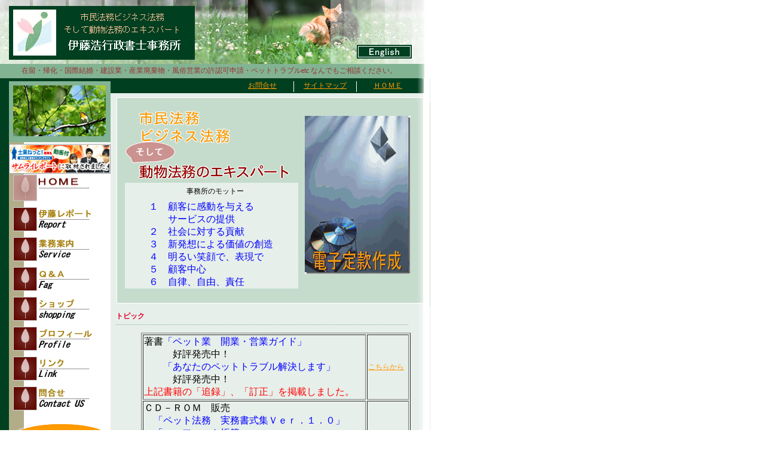

--- FILE ---
content_type: text/html
request_url: http://itoh-office.jp/
body_size: 7930
content:
<!DOCTYPE HTML PUBLIC "-//W3C//DTD HTML 4.01 Transitional//EN">
<html>
<HEAD>
<title>伊藤浩行政書士事務所公式サイト　産業廃棄物、動物法務等専門　所在地：東京都台東区</title>
<META http-equiv="Content-Type" content="text/html; charset=UTF-8">
<META name="description" content="伊藤浩行政書士は、市民法務やビジネス法務、そして動物法務及びイベント法務のエキスパートとして、どんな法務相談でも親身に対応致します。">
<META name="keywords" content="産業廃棄物処理業,動物法務,ペットトラブル,廃棄物処理施設,血統書,再生事業者登録,浄化槽清掃,自動車解体業,ペット売買,ペット事故">
<META NAME="robots" CONTENT="index,follow">
<META name="GENERATOR" content="IBM WebSphere Studio Homepage Builder Version 9.0.0.0 for Windows">
<META http-equiv="Content-Style-Type" content="text/css">
<script src="roll_over.js"></script>
<link href="style.css" rel="stylesheet" type="text/css">
<!--Infoseek Analyzer start-->
<script LANGUAGE="javascript">PgNo=1;</script>
<script src="http://js4.infoseek.co.jp/bin/65/15471.js"></script><!--Infoseek Analyzer end--></HEAD>
<BODY onLoad="MM_preloadImages('images/menu2-2.jpg','images/menu3-2.jpg','images/menu4-2.jpg','images/menu7-2.jpg','images/menu8-2.jpg','images/menu6-2.jpg','images/menu5-2.jpg')">
<NOSCRIPT><a href="http://ax4.www.infoseek.co.jp/bin/go?1547165a" target="_blank"></a></NOSCRIPT>
<table width="535" border="0" cellspacing="0" cellpadding="0">
  
    <tr>
      <td width="700" height="107" colspan="3"><img src="images/title-japan.jpg" width="700" height="107" border="0" usemap="#Map"></td>
      <td width="20" height="107"><img src="images/title-right.jpg" width="20" height="107"></td>
    </tr>
    <tr>
      <td width="700" height="24" colspan="3" bgcolor="#82B393">
      <div align="center"><font color="#993333">在留・帰化・国際結婚・建設業・産業廃棄物・風俗営業の許認可申請・ペットトラブルetc 
        なんでもご相談ください。</font></div>
      </td>
      <td width="20" height="24"><img src="images/titlesub-right.jpg" width="20" height="24"></td>
    </tr>
    <TR>
      <TD width="15" bgcolor="#004020">&nbsp;</TD>
      <td width="170" valign="top" background="images/menu-back.jpg">
      <table width="170" border="0" cellpadding="0" cellspacing="0">
        
          <tr>
            <td colspan="2"><img src="images/menuimage.jpg" width="170" height="110"></td>
          </tr>
          <tr>
            <TD colspan="2" height="37"><div align="right"><a href="http://www.sigyo.net/report/2008/12/post_441.html" target="_blank"><img src="http://www.sigyo.net/img/bn_report_link_douga.gif" alt="士業ねっと！突撃!!サムライレポート" width="170" height="50" border="0" /></a></div></TD>
          </tr>
          <tr>
            <TD colspan="2" height="39"><img src="images/menu1-2.jpg" width="170" height="50"></TD>
          </tr>
          <tr>
            <td height="50" colspan="2"><a href="report/index.html" onMouseOut="MM_swapImgRestore()" onMouseOver="MM_swapImage('Image121','','images/menu2-2.jpg',1)"><img src="images/menu2.jpg" alt="伊藤レポート" name="Image121" width="170" height="50" border="0" id="Image121"></a></td>
          </tr>
          <tr>
            <td height="50" colspan="2"><a href="service/index.html" onMouseOut="MM_swapImgRestore()" onMouseOver="MM_swapImage('Image122','','images/menu3-2.jpg',1)"><img src="images/menu3.jpg" alt="業務案内" name="Image122" width="170" height="50" border="0" id="Image122"></a></td>
          </tr>
          <tr>
            <td height="50" colspan="2"><a href="q&a/index.html" onMouseOut="MM_swapImgRestore()" onMouseOver="MM_swapImage('Image123','','images/menu4-2.jpg',1)"><img src="images/menu4.jpg" alt="入管申請Q&amp;A" name="Image123" width="170" height="50" border="0" id="Image123"></a></td>
          </tr>
          <tr>
            <td height="50" colspan="2"><a href="shop/index.html" onMouseOut="MM_swapImgRestore()" onMouseOver="MM_swapImage('Image124','','images/menu5-2.jpg',1)"><img src="images/menu5.jpg" alt="ショップ" name="Image124" width="170" height="50" border="0" id="Image124"></a></td>
          </tr>
          <tr>
            <td height="50" colspan="2"><a href="profile/index.html" onMouseOut="MM_swapImgRestore()" onMouseOver="MM_swapImage('Image12511','','images/menu6-2.jpg',1)"><img src="images/menu6.jpg" alt="プロフィール" name="Image12511" width="170" height="50" border="0" id="Image125"></a></td>
          </tr>
          <tr>
            <td height="50" colspan="2"><a href="link/index.html" onMouseOut="MM_swapImgRestore()" onMouseOver="MM_swapImage('Image1251','','images/menu7-2.jpg',1)"><img src="images/menu7.jpg" alt="リンク" name="Image1251" width="170" height="50" border="0" id="Image125"></a></td>
          </tr>
          <tr>
            
          <td height="50" colspan="2"><a href="contact/index.html" onMouseOut="MM_swapImgRestore()" onMouseOver="MM_swapImage('Image1252','','images/menu8-2.jpg',1)"><img src="images/menu8.jpg" alt="問合せ" name="Image1252" width="170" height="50" border="0" id="Image125"></a></td>
          </tr>
          <tr>
            <td height="15" colspan="2">&nbsp;</td>
          </tr>
          <tr>
            <td height="50" colspan="2"><a href="http://animallaw.at.infoseek.co.jp/" target="_blank"><img src="images/menu9.jpg" alt="動物法務協議会" width="170" height="50" border="0"></a><br>
            <a href="http://blog.livedoor.jp/itohof/" target="_blank"><img src="images/menu10.jpg" alt="伊藤浩ブログ" width="170" height="50" border="0"><br>
            </a><a href="http://www.legal-wings.com/" target="_blank"><img src="images/menu11.jpg" alt="イベント法務協議会" width="170" height="50" border="0"></a></td>
          </tr>
          <tr>
            <td height="15" colspan="2">&nbsp;</td>
          </tr>
          <tr>
            <td width="30" height="10">&nbsp;</td>
            <td width="140" bgcolor="#FFFFFF"><img src="images/menu-bar2.jpg" width="140" height="5"></td>
          </tr>
          <tr>
            <td>&nbsp;</td>
            
          <td bgcolor="#FFFFFF"><FONT size="4">　<a href="about/index.html">このサイトについて</a><br>
            　</FONT><FONT size="3">・著作権<br>
            　・リンク規定<br>
            　・個人情報取り　　扱い</FONT></td>
          </tr>
          <tr>
            <td>
            <div align="right"></div>
            </td>
            <td bgcolor="#FFFFFF"><FONT size="4"><img src="images/menu-bar2.jpg" width="140" height="5"></FONT></td>
          </tr>
          <tr>
            <td height="25">&nbsp;</td>
            <td height="25" bgcolor="#FFFFFF">&nbsp;</td>
          </tr>
        
      </table>
      </td>
      <td colspan="2" align="center" valign="top" bgcolor="#E7EFEA">
      <table width="535" border="0" align="left" cellpadding="0" cellspacing="0">
        
          <tr>
            <TD height="25" colspan="2" bgcolor="#004020">
            <table width="310" height="25" border="0" align="right" cellpadding="0" cellspacing="0">
              
                <tr>
                  <td width="100" height="25">
                  <div align="center"><font color="#FF6600"><a href="contact/index.html">お問合せ</a></font></div>
                  </td>
                  <td width="5" height="25">
                  <div align="center"><img src="images/menu-bar.jpg" width="5" height="25"></div>
                  </td>
                  <td width="100" height="25">
                  <div align="center"><font color="#FF6600"><a href="sitemap/index.html">サイトマップ</a></font></div>
                  </td>
                  <td width="5" height="25">
                  <div align="center"><img src="images/menu-bar.jpg" width="5" height="25"></div>
                  </td>
                  <td width="100" height="25">
                  <div align="center"><font color="#FFFFFF"><a href="index.html">ＨＯＭＥ</a></font></div>
                  </td>
                </tr>
              
            </table>
            </TD>
            <TD width="20"><img src="images/menu-right.jpg" width="20" height="25"></TD>
          </tr>
          <tr>
            <TD colspan="2">
            <div align="right"><img src="images/main-head.jpg" width="505" height="15"></div>
            </TD>
            <TD width="20"><img src="images/main-right.jpg" width="20" height="15"></TD>
          </tr>
          <tr>
            <TD colspan="2" align="left" valign="top">
            <table width="505" border="0" align="right" cellpadding="0" cellspacing="0">
              
                <tr>
                  <td width="15" height="131" background="images/main-left.jpg">&nbsp;</td>
                  <td width="290" height="135" bgcolor="#C5DCCD"><img src="images/catch.jpg" width="283" height="131"></td>
                  <td width="200" height="265" rowspan="2" bgcolor="#C5DCCD">
                  <div align="center"><img src="images/anime.gif" width="178" height="265"></div>
                  </td>
                </tr>
                <tr>
                  <td width="15" background="images/main-left.jpg">&nbsp;</td>
                  <td width="290" height="130" valign="middle" bgcolor="#E7EFEA">
                  <div align="center">
                  <TABLE width="235" border="0" cellpadding="0" cellspacing="0" class="14text">
                    
                      <tr>
                        <td height="15">&nbsp;</td>
                        <TD height="30" width="223">
                        <div align="center"><span class="16Btext">事務所のモットー</span></div>
                        </TD>
                      </tr>
                      <tr>
                        <td height="15">&nbsp;</td>
                        <TD width="223"><FONT size="3" color="#0000ff">１　顧客に感動を与える<BR>
                        　　サービスの提供<br>
                        ２　社会に対する貢献<br>
                        ３　新発想による価値の創造<br>
                        ４　明るい笑顔で、表現で<br>
                        ５　顧客中心<BR>
                        ６　自律、自由、責任</FONT></TD>
                      </tr>
                    
                  </TABLE>
                  </div>
                  </td>
                </tr>
                <tr>
                  <td height="10" background="images/main-left.jpg">&nbsp;</td>
                  <td height="10" valign="top" bgcolor="#C5DCCD">&nbsp;</td>
                  <td height="10" bgcolor="#C5DCCD">&nbsp;</td>
                </tr>
              
            </table>
            </TD>
            <TD background="images/main-right3.jpg" width="20">&nbsp;</TD>
          </tr>
          <tr>
            <TD colspan="2">
            <div align="right"><img src="images/main-footer.jpg" width="505" height="15"></div>
            </TD>
            <TD background="images/main-right3.jpg" width="20"><img src="images/main-right4.jpg" width="20" height="15"></TD>
          </tr>
          <tr>
            <td width="9">&nbsp;</td>
            <TD height="25" valign="bottom" class="13text"><strong><font color="#E1002D">トピック</font></strong></TD>
            <TD valign="bottom" background="images/main-right5.jpg" width="20">&nbsp;</TD>
          </tr>
          <tr>
            <td height="19">&nbsp;</td>
            <TD valign="top" width="503"><img src="images/main-bar.jpg" width="490" height="10"></TD>
            <TD valign="bottom" background="images/main-right5.jpg" width="20">&nbsp;</TD>
          </tr>
          <tr>
            <td>&nbsp;</td>
            <TD height="105" align="center" valign="top" width="503">
            <div align="center">
            <TABLE width="96%" height="498" border="0" cellpadding="0" cellspacing="0" class="topic">
              
                <tr align="left" valign="middle">
                  <TD width="30" height="198"></TD>
                  <TD width="454" height="198" align="center">
                  <TABLE border="1" width="451">
<TBODY>
  <TR>
                        <TD width="362"><FONT color="#000000" size="3">著書</FONT><FONT color="#0000ff" size="3">「ペット業　開業・営業ガイド」<BR>
                        　　　</FONT><FONT color="#000000" size="3">好評発売中！<BR>
                        <FONT color="#000000">　　</FONT><FONT color="#0000ff">「あなたのペットトラブル解決します」<BR>
                        　　　</FONT><FONT color="#000000">好評発売中！<BR>
                        </FONT><FONT color="#FF0000">上記書籍の「追録」、「訂正」を掲載しました。<BR>
                        </FONT></FONT></TD>
                        <TD width="73"><FONT color="#FF0000" size="3"><A href="http://www.itoh-office.jp/shop/index.html" target="_blank">こちらから</A></FONT></TD>
                      </TR>
                      <TR>
                        <TD><FONT size="3">ＣＤ－ＲＯＭ　販売<BR>
                        　</FONT><FONT color="#0000ff" size="3">「ペット法務　実務書式集Ｖｅｒ．１．０」</FONT><FONT size="3"><BR>
                        　</FONT><FONT color="#0000ff" size="3">「マニフェスト帳簿」</FONT><FONT size="3"><BR>
                        　【産廃処理業者向け　オーダーメイド】<BR>
                        　</FONT><FONT color="#0000ff" size="3">「産業廃棄物処理業許可申請書式集」</FONT><FONT size="3"><BR>
                        　（最新版対応）<BR>
                        　</FONT><FONT color="#0000ff" size="3">「渉外業務書式集」</FONT><FONT size="3"><BR>
                        　</FONT><FONT color="#0000ff" size="3">「倉庫業登録申請書式集」</FONT><FONT size="3"><BR>
                        　</FONT><FONT color="#0000ff" size="3">「風俗営業許可申請書式集」<BR>
                        　「継続雇用定着促進助成金申請書式集」　</FONT></TD>
                        <TD><FONT size="3">こちらから</FONT></TD>
                      </TR>
                      <TR>
                        <TD width="362"><FONT size="3">動物関連事業者対象　</FONT><FONT color="#ff8000" size="3">動物法務セミナー</FONT><FONT size="3">　掲載しました。</FONT></TD>
                        <TD width="73"><FONT size="3" color="#FF0000"><A href="http://www.itoh-office.jp/index-animalconference.html" target="_blank">こちらから</A></FONT></TD>
                      </TR>
                      <TR>
                        <TD><BR>
                        </TD>
                        <TD></TD>
                      </TR>
                      <TR>
                        <TD><FONT color="#FF0000" size="3">電子定款作成</FONT><FONT size="3">の頁を新設しました。<BR>
                        　本年４月１日よりインターネットのみの受付となりました。</FONT></TD>
                        <TD><FONT size="3">こちらから</FONT></TD>
                      </TR>
                      <TR>
                        <TD width="362"><FONT color="#00cc00" size="3">改正風俗営業法</FONT><FONT size="3">　についての頁を新設しました。</FONT></TD>
                        <TD width="73"><FONT color="#FF0000" size="3"><A href="http://www.itoh-office.jp/index-huzoku.html" target="_blank">こちらから</A></FONT></TD>
                      </TR>
  <TR>
                        <TD width="362"><FONT color="#00cc00" size="3">探偵業届出</FONT><FONT size="3">　　　についての頁を新設しました。</FONT></TD>
                        <TD width="73"><FONT color="#FF0000" size="3"><A href="http://www.itoh-office.jp/index-tantei.html" target="_blank">こちらから</A></FONT></TD>
                      </TR>
                      <TR>
                        <TD><FONT color="#00cc00" size="3">金融商品取引法</FONT><FONT size="3">　についての頁を新設しました。</FONT></TD>
                        <TD><FONT size="3">こちらから</FONT></TD>
                      </TR>
                      <TR>
                        <TD width="362"><FONT color="#00cc00" size="3">認定こども園</FONT><FONT size="3">　　についての頁を新設しました。（東京都）</FONT></TD>
                        <TD width="73"><FONT size="3"><A href="http://www.itoh-office.jp/index-kodomoen.html" target="_blank">こちらから</A></FONT></TD>
                      </TR>
                      <TR>
                        <TD><FONT color="#00cc00" size="3">公益法人改革</FONT><FONT size="3">　　についての頁を新設しました。</FONT></TD>
                        <TD><FONT size="3">こちらから</FONT></TD>
                      </TR>
                      <TR>
                        <TD><FONT color="#00cc00" size="3">農業法人設立</FONT><FONT size="3">　　についての頁を新設しました。</FONT></TD>
                        <TD><FONT size="3">こちらから</FONT></TD>
                      </TR>
                      <TR>
                        <TD><FONT color="#00cc00" size="3">種苗登録</FONT><FONT size="3">　　　　についての頁を新設しました。</FONT></TD>
                        <TD><FONT size="3">こちらから</FONT></TD>
                      </TR>
                      <TR>
                        <TD><FONT color="#00cc00" size="3">貸金業　社内規則作成　</FONT><FONT size="3">についての頁を新設しました。</FONT></TD>
                        <TD><FONT size="3"><A href="http://www.itoh-office.jp/index-kashikin.html" target="_blank">こちらから</A></FONT></TD>
                      </TR>
                      <TR>
                        <TD><BR>
                        </TD>
                        <TD></TD>
                      </TR>
                      <TR>
                        <TD><FONT color="#8000ff" size="3">産業廃棄物　収集運搬業</FONT><FONT size="3">　更新ＰＪ</FONT></TD>
                        <TD><FONT size="3">こちらから</FONT></TD>
                      </TR>
                      <TR>
                        <TD><BR>
                        </TD>
                        <TD></TD>
                      </TR>
                      <TR>
                        <TD width="362"><FONT color="#FF0000" size="3">中国語の頁</FONT><FONT size="3">を作りました。<BR>
                        <span lang=ZH-CN style='font-size:10.5pt;mso-bidi-font-size:
12.0pt;font-family:SimSun;mso-ascii-font-family:Century;mso-hansi-font-family:
Century;mso-bidi-font-family:"Times New Roman";mso-font-kerning:1.0pt;
mso-ansi-language:EN-US;mso-fareast-language:ZH-CN;mso-bidi-language:AR-SA'><FONT color="#FF0000">中國語的網頁</FONT>已設計</span></FONT></TD>
                        <TD width="73"><FONT size="3"><A href="http://www.itoh-office.jp/index-chinese.html" target="_blank">こちらから</A><BR>
                        <span lang=ZH-CN style='font-size:10.5pt;mso-bidi-font-size:
12.0pt;font-family:SimSun;mso-ascii-font-family:Century;mso-hansi-font-family:
Century;mso-bidi-font-family:"Times New Roman";mso-font-kerning:1.0pt;
mso-ansi-language:EN-US;mso-fareast-language:ZH-CN;mso-bidi-language:AR-SA'><A href="http://www.itoh-office.jp/index-chinese.html" target="_blank">點擊（進入）</A></span></FONT></TD>
                      </TR>
                      <TR>
                        <TD><FONT color="#ff00ff" size="3">ポルトガル語の頁</FONT><FONT size="3">を作りました。<BR>
                        </FONT></TD>
                        <TD><FONT size="3">こちらから<BR>
                        　aqui</FONT></TD>
                      </TR>
                      <TR>
                        <TD width="362"></TD>
                        <TD width="73"></TD>
                      </TR>
                      <TR>
                        <TD width="362"><FONT size="3">【講師等予定】</FONT></TD>
                        <TD width="73"></TD>
                      </TR>
                    </TBODY>
</TABLE>
                  <TABLE border="1" width="453" height="12">
                    <TBODY>
                      <TR>
                        <TD align="center" height="10" width="92"><FONT size="3">日　程</FONT></TD>
                        <TD align="center" height="10" width="142"><FONT size="3">主　催</FONT></TD>
                        <TD align="center" height="10" width="197"><FONT size="3">テーマ</FONT></TD>
                      </TR>
                      <TR>
                        <TD><FONT size="3">　８／　２</FONT></TD>
                        <TD><FONT size="3">東京都行政書士会北支部</FONT></TD>
                        <TD><FONT size="3">「相談業務における対話技法（スキル）<BR>
                        ～顧客を逃がさない”相談力”の獲得の仕方～」<BR>
</FONT></TD>
                      </TR>
                      <TR>
                        <TD><FONT size="3">１０／　２</FONT></TD>
                        <TD><FONT size="3">福島県行政書士会</FONT></TD>
                        <TD><FONT size="3">「ＡＤＲの可能性（仮題）」</FONT></TD>
                      </TR>
                      <TR>
                        <TD><FONT size="3">　７／２５</FONT></TD>
                        <TD><FONT size="3">行政書士ＡＤＲ<BR>
                        センター東京</FONT></TD>
                        <TD><FONT size="3">専門分野研修<BR>
                        「動物」</FONT></TD>
                      </TR>
                      <TR>
                        <TD><FONT size="3">　８／２１</FONT></TD>
                        <TD><FONT size="3">行政書士ＡＤＲ<BR>
                        センター東京</FONT></TD>
                        <TD><FONT size="3">ＡＤＲ上級講座<BR>
                        「育成編１」</FONT></TD>
                      </TR>
                      <TR>
                        <TD><FONT size="3">　８／２８</FONT></TD>
                        <TD><FONT size="3">行政書士ＡＤＲ<BR>
                        センター東京</FONT></TD>
                        <TD><FONT size="3">ＡＤＲ上級講座<BR>
                        「育成編２」</FONT></TD>
                      </TR>
                      <TR>
                        <TD><FONT size="3">　８／　４</FONT></TD>
                        <TD><FONT size="3">新潟県行政書士会</FONT></TD>
                        <TD><FONT size="3">ＡＤＲ模擬調停</FONT></TD>
                      </TR>
                      <TR>
                        <TD><FONT size="3">　９／　６</FONT></TD>
                        <TD><FONT size="3">北海道行政書士会</FONT></TD>
                        <TD><FONT size="3">ＡＤＲ模擬調停</FONT></TD>
                      </TR>
                      <TR>
                        <TD><FONT size="3">１０／２９</FONT></TD>
                        <TD><FONT size="3">和歌山県行政書士会</FONT></TD>
                        <TD><FONT size="3">ＡＤＲ模擬調停</FONT></TD>
                      </TR>
                      <TR>
                        <TD><FONT size="3">１２／２０</FONT></TD>
                        <TD><FONT size="3">東京都行政書士会</FONT></TD>
                        <TD><FONT size="3">「ペット法務の可能性<BR>
                        （仮題）」</FONT></TD>
                      </TR>
                      <TR>
                        <TD><FONT size="3">１０／１５</FONT></TD>
                        <TD><FONT size="3">ペット工業会<BR>
                        　ＣＳ会</FONT></TD>
                        <TD><FONT size="3">「ケース・スタディ」</FONT></TD>
                      </TR>
                      <TR>
                        <TD><FONT size="3">１１／　３</FONT></TD>
                        <TD><FONT size="3">動物法務協議会</FONT><BR>
                        <FONT size="3">信越・北陸支部</FONT></TD>
                        <TD><FONT size="3">「動物法務の可能性」</FONT></TD>
                      </TR>
                      <TR>
                        <TD><FONT size="3">２３／２／２</FONT></TD>
                        <TD><FONT size="3">日本行政書士会連合会　</FONT></TD>
                        <TD><FONT size="3">ＡＤＲ専門分野研修　<BR>
                        「外国人」</FONT></TD>
                      </TR>
                      <TR>
                        <TD><FONT size="3">　２／　３</FONT></TD>
                        <TD><FONT size="3">日本行政書士会連合会</FONT></TD>
                        <TD><FONT size="3">ＡＤＲ専門分野研修　<BR>
                        「自転車」</FONT></TD>
                      </TR>
                      <TR>
                        <TD><FONT size="3">　３／１７</FONT></TD>
                        <TD><FONT size="3">日本行政書士会連合会</FONT></TD>
                        <TD><FONT size="3">ＡＤＲ専門分野研修　<BR>
                        「動物」</FONT></TD>
                      </TR>
                      <TR>
                        <TD><FONT size="3">　３／１８</FONT></TD>
                        <TD><FONT size="3">日本行政書士会連合会</FONT></TD>
                        <TD><FONT size="3">ＡＤＲ専門分野研修　<BR>
                        「敷金・原状回復」</FONT></TD>
                      </TR>
                      <TR>
                        <TD></TD>
                        <TD><FONT size="3">　　<A href="http://www.iac.ac.jp/omiya/" target="_blank">大宮国際<BR>
                        　　動物専門学校</A></FONT></TD>
                        <TD><FONT size="3">「業界研究」講師</FONT></TD>
                      </TR>
                    </TBODY>
                  </TABLE>
                  </TD>
                </tr>
                <TR>
                  <TD width="30" height="252"></TD>
                  <TD width="454" valign="top" height="252">
                  <TABLE border="1" width="452">
<TBODY>
                      <TR>
                        <TD>　<FONT size="3">７／２９</FONT></TD>
                        <TD><FONT size="3">　　 <A href="http://gyosei-kouho-kenkyu.seesaa.net/?1241948126" target="_blank">行政書士<BR>
                        　 　公法研究会</A></FONT></TD>
                        <TD>第２１回<BR>
                        「改正省エネルギー（２）<BR>
                        改正省エネルギー法周辺法領域の知識と省エネルギー法届出･報告書面作成の実務」講師</TD>
                      </TR>
                      <TR>
                        <TD width="91"><FONT size="3">　８／２５</FONT></TD>
                        <TD width="136"><FONT size="3">　　 行政書士<BR>
                        　 　公法研究会</FONT></TD>
                        <TD><FONT size="3">第２２回<BR>
                        「法人形態の選択肢～『官民協働』論の基礎として～」<BR>
                        チューター</FONT></TD>
                      </TR>
                      <TR>
                        <TD width="91"><FONT size="3">　９／２４</FONT></TD>
                        <TD width="136"><FONT size="3">　　 行政書士<BR>
                        　 　公法研究会</FONT></TD>
                        <TD><FONT size="3">第２３回<BR>
                        「公教育行政」<BR>
                        チューター</FONT></TD>
                      </TR>
                      <TR>
                        <TD width="91"><FONT size="3">１０／２６</FONT></TD>
                        <TD width="136"><FONT size="3">　　 行政書士<BR>
                        　 　公法研究会</FONT></TD>
                        <TD><FONT size="3">第２４回<BR>
                        「独立行政法人の課題」<BR>
                        チューター</FONT></TD>
                      </TR>
                      <TR>
                        <TD width="91"><FONT size="3">１１／２５</FONT></TD>
                        <TD width="136"><FONT size="3">　　 行政書士<BR>
                        　 　公法研究会</FONT></TD>
                        <TD><FONT size="3">第２５回<BR>
                        「行政手続法　判例研究第４回（仮題）」<BR>
                        報告者・チューター</FONT></TD>
                      </TR>
                    </TBODY>
</TABLE>
                  </TD>
                </TR>
              </TABLE>
            </div>
            </TD>
            <TD background="images/main-right5.jpg" width="20">&nbsp;</TD>
          </tr>
          <tr>
            <td>&nbsp;</td>
            <TD width="503">
            <div align="center"><IMG src="images/main-bar.jpg" width="490" height="10"></div>
            </TD>
            <TD background="images/main-right5.jpg" width="20">&nbsp;</TD>
          </tr>
          <tr>
            <td>&nbsp;</td>
            <td height="25" class="16Btext"><font color="#82B393">主な実施業務について</font></td>
            <TD background="images/main-right5.jpg" width="20">&nbsp;</TD>
          </tr>
          <tr>
            <TD height="69">&nbsp;</TD>
            <TD height="69" width="503"><FONT size="4">　</FONT>
            <DIV v:shape="_x0000_s1026" class="O">
            <div style='mso-char-wrap:1;mso-kinsoku-overflow:1'><FONT size="4"><span style='font-family: &quot;ＭＳ Ｐゴシック&quot;;mso-ascii-font-family:&quot;Times New Roman&quot;;mso-fareast-font-family: &quot;ＭＳ Ｐゴシック&quot;;mso-hansi-font-family:&quot;Times New Roman&quot;;font-size:10pt;layout-flow: vertical'>　</span><span style='font-family:
"ＭＳ Ｐゴシック";mso-ascii-font-family:"Times New Roman";mso-fareast-font-family:
"ＭＳ Ｐゴシック";mso-hansi-font-family:"Times New Roman";font-size:10pt;layout-flow:
vertical'>在留・帰化・国際結婚・建設業・産業廃棄物・風俗営業の許認可申請・&#13;</span></FONT></div>
            <div style='mso-char-wrap:1;mso-kinsoku-overflow:1'><FONT size="4"><span style='font-family: &quot;ＭＳ Ｐゴシック&quot;;mso-ascii-font-family:&quot;Times New Roman&quot;;mso-fareast-font-family: &quot;ＭＳ Ｐゴシック&quot;;mso-hansi-font-family:&quot;Times New Roman&quot;;font-size:10pt;layout-flow: vertical'>　</span><span style='font-family:
"ＭＳ Ｐゴシック";mso-ascii-font-family:"Times New Roman";mso-fareast-font-family:
"ＭＳ Ｐゴシック";mso-hansi-font-family:"Times New Roman";font-size:10pt;layout-flow:
vertical'>ペットトラブルなど、あらゆる許認可、市民法務、ビジネス法務、<BR>
            　 そして動物法務&#13;</span><span style='font-family: &quot;ＭＳ Ｐゴシック&quot;;mso-ascii-font-family:&quot;Times New Roman&quot;;mso-fareast-font-family: &quot;ＭＳ Ｐゴシック&quot;;mso-hansi-font-family:&quot;Times New Roman&quot;;font-size:10pt;layout-flow: vertical'></span><span style='font-family:
"ＭＳ Ｐゴシック";mso-ascii-font-family:"Times New Roman";mso-fareast-font-family:
"ＭＳ Ｐゴシック";mso-hansi-font-family:"Times New Roman";font-size:10pt;layout-flow:
vertical'>に関する手続き業務を実施&#13;</span></FONT></div>
            <div style='mso-line-spacing:"100 50 0";mso-char-wrap:1;mso-kinsoku-overflow:
1'></div>
            </DIV>
            </TD>
            <TD background="images/main-right5.jpg" height="69" width="20">&nbsp;</TD>
          </tr>
          <tr>
            <TD height="21">&nbsp;</TD>
            <TD height="21" width="503">
            <div align="center"><img src="images/main-bar.jpg" width="490" height="10"></div>
            </TD>
            <TD background="images/main-right5.jpg" height="21" width="20">&nbsp;</TD>
          </tr>
          <tr>
            <td>&nbsp;</td>
            <td height="25" class="16Btext"><font color="#82B393">活動エリア</font>　</td>
            <TD background="images/main-right5.jpg" width="20">&nbsp;</TD>
          </tr>
          <tr>
            <td>&nbsp;</td>
            <TD height="30" width="503">　<FONT size="4">東京都/千葉県/神奈川県/埼玉県/茨城県/群馬県/栃木県を中心とした関東甲信越及び全国</FONT></TD>
            <TD background="images/main-right5.jpg" width="20">&nbsp;</TD>
          </tr>
          <tr>
            <td>&nbsp;</td>
            <TD width="503">
            <div align="center"><img src="images/main-bar.jpg" width="490" height="10"></div>
            </TD>
            <TD background="images/main-right5.jpg" width="20">&nbsp;</TD>
          </tr>
          <TR>
            <TD></TD>
            <TD>　<IMG src="images/sub2.jpg" width="5" height="21">　<FONT color="#82B393" size="4" face="ＭＳ Ｐゴシック"><B>行政書士公法研究会関連</B></FONT></TD>
            <TD></TD>
          </TR>
          <TR>
            <TD></TD>
            <TD>　<A href="http://gyosei-kouho-kenkyu.seesaa.net/?1241948126" target="_blank">行政書士公法研究会とは</A></TD>
            <TD></TD>
          </TR>
          <TR>
            <TD></TD>
            <TD><IMG src="images/main-bar.jpg" width="490" height="10"></TD>
            <TD></TD>
          </TR>
          <TR>
            <TD></TD>
            <TD valign="top" width="503">　<IMG src="images/sub2.jpg" width="5" height="21">　<FONT color="#82B393" size="4" face="ＭＳ Ｐゴシック"><B><FONT color="#82B393" face="ＭＳ Ｐゴシック"><FONT color="#82B393" face="ＭＳ Ｐゴシック"><FONT color="#82B393" face="ＭＳ Ｐゴシック">動物法務関連</FONT></FONT></FONT></B></FONT></TD>
            <TD width="20"></TD>
          </TR>
          <tr>
            <td>&nbsp;</td>
            <td height="25" class="16Btext"><FONT color="#82B393" size="6"><FONT size="6"><A href="http://www.tctv.ne.jp/itoh/index-animalconference.html" target="_blank">　動物法務協議会とは</A></FONT></FONT><BR>
            <FONT size="3"><A href=" http://alc-kanto.net/" target="_blank">　LLP（有限責任事業組合）動物法務協議会関東ブロックとは</A></FONT></td>
            <TD background="images/main-right5.jpg" width="20">&nbsp;</TD>
          </tr>
          <tr>
            <td height="10">&nbsp;</td>
            <TD height="10" width="503">
            <div align="center"><img src="images/main-bar.jpg" width="490" height="10"></div>
            </TD>
            <TD height="10" background="images/main-right5.jpg" width="20">&nbsp;</TD>
          </tr>
          <tr>
            <td height="25">&nbsp;</td>
            <TD height="25" width="503">&nbsp;<IMG src="images/sub2.jpg" width="5" height="21"><FONT color="#82B393" size="3">&nbsp; </FONT><FONT color="#82B393" size="4"><FONT color="#82B393" size="4"><B>イベント法務関連</B></FONT></FONT></TD>
            <TD height="25" background="images/main-right5.jpg" width="20">&nbsp;</TD>
          </tr>
          <tr>
            <td height="25">&nbsp;</td>
            <TD height="25" width="503">&nbsp; <FONT color="#82B393" size="2"><A href="http://www.legal-wings.com/" target="_blank">ＬＬＰ（有限責任事業組合）イベント法務協議会とは</A></FONT></TD>
            <TD height="25" background="images/main-right5.jpg" width="20">&nbsp;</TD>
          </tr>
          <tr>
            <td height="25">&nbsp;</td>
            <TD height="25" width="503">&nbsp;<BR>
            </TD>
            <TD height="25" background="images/main-right5.jpg" width="20">&nbsp;</TD>
          </tr>
        
      </table>
      
    </TR>
    <tr>
      <td height="15" bgcolor="#004020">&nbsp;</td>
      <td height="15" colspan="2" bgcolor="#004020">&nbsp;</td>
      <td height="15"><img src="images/footer-right.jpg" width="20" height="15"></td>
    </tr>
    <tr>
      <td width="15" height="15" bgcolor="#004020">&nbsp;</td>
      <td height="15" colspan="2" bgcolor="#004020"><span class="13text"><font color="#FFFFFF">伊藤浩行政書士事務所　〒110-0015　東京都台東区東上野2-23-20 
      西島ビル5F　<font color="#FF0000"><A href="http://www.itoh-office.jp/profile/access.html" target="_blank">アクセスMAP</A></font><br>
      TEL：03-3835-1550　FAX：03-3835-1551</font></span><font color="#FFFFFF"><br>
      Copyright(c)2005 Itoh Administrative Solicitor Office All Rights Reserved.</font></td>
      <td width="20" height="15"><img src="images/footer-right.jpg" width="20" height="50"></td>
    </tr>
    <tr>
      <td width="15" height="15" bgcolor="#004020">&nbsp;</td>
      <td width="170" height="15" bgcolor="#004020">&nbsp;</td>
      <td width="515" height="15" bgcolor="#004020">&nbsp;</td>
      <td width="20" height="15"><img src="images/footer-right.jpg" width="20" height="15"></td>
    </tr>
    <tr>
      <td width="700" colspan="3">&nbsp;</td>
      <td width="20">&nbsp;</td>
    </tr>
  
</table>
<map name="Map">
  <area shape="rect" coords="596,73,689,98" href="eng/index.html" target="_top" alt="English">
</map>
</BODY>

<!-- . --> </html> 


--- FILE ---
content_type: text/css
request_url: http://itoh-office.jp/style.css
body_size: 433
content:
body { background-color: #FFFFFF; margin-left:0px; margin-top: 0px;
 }


table{ font-family: "�l�r �S�V�b�N","Osaka�|����";font-size:12px; }

 .10text { font-family: "�l�r �S�V�b�N","Osaka�|����";font-size: 10px; }

 .12Btext { font-family: "�l�r �S�V�b�N","Osaka�|����";font-size: 12px; font-weight: bold;}

 .13text { font-family: "�l�r �S�V�b�N","Osaka�|����";font-size: 13px; }

 .14text { font-family: "�l�r �S�V�b�N","Osaka�|����";font-size: 14px; }

 .16Btext { font-family: "�l�r �S�V�b�N","Osaka�|����";font-size: 16px;  font-weight: bold;}
 
 .18Btext { font-family: "�l�r �S�V�b�N","Osaka�|����";font-size: 18px; font-weight: bold;}

 .16BItext { font-family: "�l�r �S�V�b�N","Osaka�|����";font-size: 16px; font-weight: bold; font-style: italic; line-height:1.5em; letter-spacing:1.5px;}  
  
  a:link{ font-family: "�l�r �S�V�b�N","Osaka�|����";font-size: 12px;text-decoration:underline;color:red;color:#ff9900;} 

  a:active{ font-family: "�l�r �S�V�b�N","Osaka�|����";font-size: 12px;text-decoration:underline;color:red; color:#ff9900;}

  a:visited{ font-family: "�l�r �S�V�b�N","Osaka�|����";font-size:12px;color:red; color:#ff9900;}

  a:hover{ font-family: "�l�r �S�V�b�N","Osaka�|����";font-size: 12px;color:white;text-decoration:underline;color:#BDD7C6;}


.12line18 {
	font-family: "�l�r �o�S�V�b�N", "Osaka";
	font-size: 12px;
	line-height: 18px;
	color: #333333;
}
